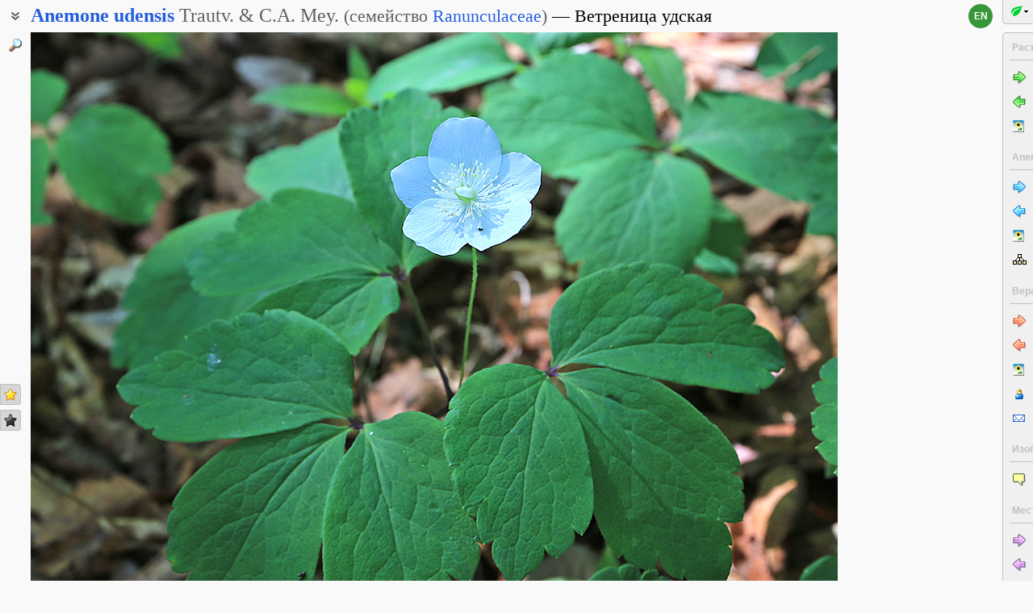

--- FILE ---
content_type: text/html; charset=UTF-8
request_url: https://www.plantarium.ru/page/image/id/659060.html
body_size: 10367
content:
<html lang="ru" class='image-page'>
	<head>
		<meta http-equiv='Content-Type' content='text/html; charset=UTF-8' />
		<meta http-equiv='Content-Script-Type' content='text/javascript' />
		<meta http-equiv='Content-Style-Type' content='text/css' />
		<meta name='robots' content='all' />
		<title>Anemone udensis - Изображение особи - Плантариум</title>
		<meta name='keywords' content='Anemone udensis, Ветреничка удская, Ветровочник удский, Генеративные органы, Вегетативные органы' />
		<meta name='description' content='Anemone udensis. Ветреничка удская, Ветровочник удский. Цветущее растение. Приморский край, окр. г. Владивосток, п-ов Муравьёва-Амурского, в дубовом лесу. 03.06.2020. Изображение особи.' />
		<meta name='author' content='Программирование и оформление: Дмитрий Геннадьевич Орешкин, 2007-2025' />
		<meta name="verify-v1" content="6qx+0U9Q2Ypx3XqryFwFJ6oGnwVzr2G/ZY5R1DhVVLE=" />
		<link rel='stylesheet' type='text/css' href='/lib/css/general_20250720.css' />
		<link rel='stylesheet' type='text/css' href='/lib/css/image.new_20210321.css' />
		<link rel='search' type='application/opensearchdescription+xml' href='/opensearch.xml' title='Плантариум' />
		<!-- apple touch icons -->
		<link rel="apple-touch-icon" href="/apple-touch-icon.png" />
		<link rel="apple-touch-icon" sizes="58x58" href="/apple-touch-icon-58.png" />
		<link rel="apple-touch-icon" sizes="76x76" href="/apple-touch-icon-76.png" />
		<link rel="apple-touch-icon" sizes="120x120" href="/apple-touch-icon-120.png" />
		<link rel="apple-touch-icon" sizes="152x152" href="/apple-touch-icon-152.png" />
		<!-- autosuggest -->
		<link type="text/css" rel="stylesheet" href="/lib/css/jquery.ui.core.css">
		<link type="text/css" rel="stylesheet" href="/lib/css/jquery.ui.autocomplete.css">
		<link type="text/css" rel="stylesheet" href="/lib/css/jquery.ui.theme.css">
		<script type="text/javascript" src="/lib/js/jquery.min.js"></script>
		<script type="text/javascript" src="/lib/js/jquery.ui.core.min.js"></script>
		<script type="text/javascript" src="/lib/js/jquery.ui.widget.min.js"></script>
		<script type="text/javascript" src="/lib/js/jquery.ui.position.min.js"></script>
		<script type="text/javascript" src="/lib/js/jquery.ui.autocomplete.min.js"></script>
		<!-- /autosuggest -->
		<script src='/lib/js/utils.system.js?20250618'></script>
		<script src='/lib/js/obj.Validator_20250309.js'></script>
		<script src='/lib/js/obj.Validator.messages_20250309.ru.js'></script>
		<script type="text/javascript" src="/lib/js/class.Popup.js?20160313"></script><script type="text/javascript" src="/lib/js/page/Image.js?20260112"></script><script type="text/javascript" src="/lib/js/image.new.js?20250702"></script><script>goApp.currentImageId=659060;goApp.imagesJsonURL="/page/images_json/id/2978.html";goApp.mainImagesJsonURL="/page/main_images_json/id/2978.html";</script><script>goApp.groupedImages=[{"ID":659060,"id":659060,"g":"20200603161409-2347-2019","t":93920,"W":1000,"H":916,"w":160,"h":147,"T":2,"s":"567e2886","d":"Цветущее растение. Приморский край, окр. г. Владивосток, п-ов Муравьёва-Амурского, в дубовом лесу. 03.06.2020.","f":"659060_567e2886.jpg"},{"ID":659061,"id":659061,"g":"20200603161409-2347-2019","t":0,"W":868,"H":1100,"w":126,"h":160,"T":2,"s":"4d4ace45","d":"Цветущее растение. Приморский край, окр. г. Владивосток, п-ов Муравьёва-Амурского, в дубовом лесу. 03.06.2020.","f":"659061_4d4ace45.jpg"}]</script><script type="text/javascript" src="/lib/js/obj.TopicPosts.js?20251103"></script><link rel="stylesheet" type="text/css" href="/lib/css/forum-topic_20251002.css" /><script>goTopicPosts.idToEditableMap={}</script><script>handleArrow(39,"/page/next/for/659060.html");handleArrow(37,"/page/prev/for/659060.html")</script><script>goApp.charNavMap={"next":{"85":"\/page\/image\/id\/659061.html","71":"\/page\/image\/id\/659061.html","68":"\/page\/next\/for\/659060.html","69":"\/page\/next\/for\/659060.html","78":"\/page\/image\/id\/659061.html","84":"\/page\/image\/id\/659061.html","70":"\/page\/image\/id\/659061.html","65":"\/page\/image\/id\/659061.html","75":"\/page\/image\/id\/659061.html","76":"\/page\/image\/id\/659061.html"},"prev":{"68":"\/page\/prev\/for\/659060.html","69":"\/page\/prev\/for\/659060.html","78":"\/page\/image\/id\/402018.html","84":"\/page\/image\/id\/402018.html","70":"\/page\/image\/id\/659058.html","65":"\/page\/image\/id\/659058.html","75":"\/page\/image\/id\/659058.html","76":"\/page\/image\/id\/659058.html"},"defaultKey":"69"};</script><script>goApp.imgURL="/page/image/id/%id%.html";goApp.imgGroup="20200603161409-2347-2019";goApp.imgPath="/dat/plants/";</script><script>goApp.strShowNext="Показать ещё %num%"</script><script>goApp.links={"templateBBCode":"[url=%img_url%][img]%img_src%[/img][/url]\n[url=https://www.plantarium.ru/page/view/item/2978.html]Anemone udensis[/url] на сайте «[url=%host%]Плантариум[/url]»","templateHTML":"<a href=\"%img_url%\" title=\"Смотреть полноразмерное изображение\"><img src=\"%img_src%\" width=\"%img_width%\" height=\"%img_height%\" alt=\"Изображение особи. Автор - Вера Волкотруб\" /></a><br /><a href=\"https://www.plantarium.ru/page/view/item/2978.html\" title=\"Перейти к описанию таксона\">Anemone udensis</a> на сайте &laquo;<a href=\"%host%\">Плантариум</a>&raquo;","imageSrc":"https://www.plantarium.ru/dat/plants/0/060/659060.jpg","imageURL":"https://www.plantarium.ru/page/image/id/659060.html","resizeAppURL":"http://onf.ly/","enterWidth":"Введите требуемую ширину изображения в пикселях (точках)","intExpected":"Ширина изображения должна быть положительным целым числом не более 1024"}</script><script type="text/javascript" src="/lib/js/obj.ForumTime.js?20241030"></script><script>goForumTime.timeStrings={"now":"Только что","hours":"%n% ч. назад","mins":"%n% мин. назад","today":"Сегодня %n%","yesterday":"Вчера %n%"}</script><script>goTopicPosts.posts=[{"id":413820,"p":1591213898},{"id":413844,"p":1591229066},{"id":413862,"p":1591253233}]</script><script>goTopicPosts.attachmentMap={};</script><script>goTopicPosts.oldAttachmentMap={};</script><script>goApp.tipsAndTrics={"text":"Быстрая навигация:<ul><li>[Ctrl]+[стрелка влево] — переход к предыдущему (ранее загруженному) фото;</li><li>[Ctrl]+[стрелка вправо] — переход к следующему (загруженному позднее) фото.</li></ul>Если щёлкнуть мышкой по картинке<ul><li>слева — загрузится предыдущее фото,</li><li>справа — загрузится следующее фото,</li></ul>а если при этом удерживать нажатыми кнопки<ul><li>[t] или [т] — предыдущее/следующее фото в текущем <strong>т</strong>аксоне (или в \"Неопознанных особях\");</li><li>[g] или [г] — предыдущее/следующее фото в <strong>г</strong>руппе.</li><li>[a] или [а] — предыдущее/следующее фото из снимков, загруженных <strong>а</strong>втором текущего изображения;</li><li>[l] или [л] — предыдущее/следующее фото в <strong>л</strong>окации (географической точке).</li><li>[e] или [в] — предыдущее/следующее среди <strong>в</strong>сех фото (это режим по умолчанию).</li></ul>Чтобы изменить режим перехода, действующий по умолчанию, на один из описанных выше, щёлкните по кнопкам-стрелочкам на картинке правой кнопкой мыши и воспользуйтесь появившимся меню.<br /><br /><p class=\"bold\">Для авторизованных пользователей</p>Быстрая положительная оценка:<ul><li>[Ctrl]+[* на цифровой клавиатуре] — ставит \"золотую звёздочку\" фото.</li></ul>Быстрое редактирование:<ul><li>[Ctrl]+[Enter] — открытие формы редактирования свойств фото;</li><li>[Ctrl]+[Enter] при открытой форме редактирования (если курсор в тексте) — отправка (сохранение) изменений на сервер.</li></ul>"}</script>
		<script>function googleTranslateElementInit() {new google.translate.TranslateElement({pageLanguage: "ru",multilanguagePage: true});}</script><script src="//translate.google.com/translate_a/element.js?cb=googleTranslateElementInit"></script>
	</head>
	<body id="documentBody" class="" onkeydown="goApp.openEditOnKedown(event)">
		<!-- Rating@Mail.ru counter -->
		<script type="text/javascript">
		var _tmr = window._tmr || (window._tmr = []);
		_tmr.push({id: "1354914", type: "pageView", start: (new Date()).getTime()});
		(function (d, w, id) {
		  if (d.getElementById(id)) return;
		  var ts = d.createElement("script"); ts.type = "text/javascript"; ts.async = true; ts.id = id;
		  ts.src = "https://top-fwz1.mail.ru/js/code.js";
		  var f = function () {var s = d.getElementsByTagName("script")[0]; s.parentNode.insertBefore(ts, s);};
		  if (w.opera == "[object Opera]") { d.addEventListener("DOMContentLoaded", f, false); } else { f(); }
		})(document, window, "topmailru-code");
		</script><noscript><div>
		<img src="https://top-fwz1.mail.ru/counter?id=1354914;js=na" style="border:0;position:absolute;left:-9999px;" alt="Top.Mail.Ru" />
		</div></noscript>
		<!-- //Rating@Mail.ru counter -->
		<div class="page-top-pane">
			<div id="pageHeadPane" class="page-head-pane">
				<div class="page-head">
					<div class="page-head-content">
						<div class="page-head-title">
							<span class="page-head-primary-title"><span class=""><span class="taxon-name taxon-name-modern">Anemone</span> <span class="taxon-name taxon-name-modern">udensis</span> <span class="taxon-author">Trautv. & C.A. Mey.</span><span class="family"> (<span class="taxon-type">семейство</span> <a href="/page/view/item/44223.html">Ranunculaceae</a>)</span></span></span><div
								class="page-head-secondary-title"><span class="main-russian-name">Ветреница удская</span></div>
						</div>
						<div class="page-head-inner-content"><div>Ветреничка удская</div><div>Ветровочник удский</div></div>
					</div>
				</div>
			</div>
			<div id="langSwitcher" class="ru" lang="en" title="View this page in English"><a href="/lang/en/page/image/id/659060.html">en</a></div>
		</div>

		<div id="headControlButton" class="head-control-button" title="Показать названия таксона"></div>

		<div class="page-content-pane"><div id="imageTopAnchor"></div><span id="imageWrapper" class="image-wrapper"><img id="imgMain" class="img-full" src="/dat/plants/0/060/659060_567e2886.jpg" width="1000" height="916" init_width="1000" init_height="916" alt="Изображение особи Anemone udensis." ondblclick="goApp.animatedScrollTo(&quot;#imageTopAnchor&quot;, 300)" /><a id="nav-area-prev" class="nav-area left" href="/page/prev/for/659060.html" title="Смотреть предыдущую фотографию"><div class="nav-area-shadow"></div><div class="nav-area-content nav-circle"></div><div class="nav-area-content nav-arrow"></div></a><a id="nav-area-next" class="nav-area right" href="/page/next/for/659060.html" title="Смотреть следующую фотографию"><div class="nav-area-shadow"></div><div class="nav-area-content nav-circle"></div><div class="nav-area-content nav-arrow"></div></a><div id="navModeMenu" class="nav-mode-menu"><div id="navModeMenuContent" class="nav-mode-menu-content"><div class="nav-mode-hint">Режим перехода по умолчанию:</div><a class="side-menu-item smi-next" disabled="disabled">к другому фото в порядке загрузки</a><a class="side-menu-item smi-next-blue" onclick="goApp.setDefaultNavMode(&quot;t&quot;)">к другому фото таксона</a><a class="side-menu-item smi-next-yellow" onclick="goApp.setDefaultNavMode(&quot;g&quot;)">к другому фото в группе</a><a class="side-menu-item smi-next-red" onclick="goApp.setDefaultNavMode(&quot;a&quot;)">к другому фото автора</a><a class="side-menu-item smi-next-violet" onclick="goApp.setDefaultNavMode(&quot;l&quot;)">к другому фото в географической точке</a></div></div></span><div id="img-info-pane" class="img-info-pane"><div class="img-description">Цветущее растение. Приморский край, окр. г. Владивосток, п-ов Муравьёва-Амурского, в дубовом лесу. 03.06.2020.</div><div class="img-author"><a href="/page/personal/of/2347.html">Вера Волкотруб</a>&nbsp;<span class="no-wrap"><span style="cursor:help; color: red" title="Правила использования этого фото: Только по разрешению / все права защищены">©</span> <span title="2020-06-03 16:14:09">2020</span></span></div><div class="img-location">Место съёмки: <a href="/page/landscapes/point/8945.html" title="Перейти на страницу с описанием географической точки, в которой снято растение/лишайник" onclick="return goApp.showPointMenu(this,event)" oncontextmenu="return goApp.showPointMenu(this,event)">Владивосток</a> (смотреть на картах <span><a href="https://maps.google.com/maps?ll=43.121816666667,131.87633611111&q=43.121816666667,131.87633611111&z=13&hl=ru" target="_blank" onclick="return goApp.showMapInfo(this,event)" oncontextmenu="return goApp.showMapInfo(this,event)">Google</a></span>, <span><a href="https://maps.yandex.ru/?ll=131.87633611111,43.121816666667&l=sat&z=14&spn=0.1,0.1&pt=131.87633611111,43.121816666667,pmgnm1" target="_blank" onclick="return goApp.showMapInfo(this,event)" oncontextmenu="return goApp.showMapInfo(this,event)">Яндекса</a></span>, <span><a href="https://www.openstreetmap.org/?mlat=43.121816666667&mlon=131.87633611111#map=14/43.121816666667/131.87633611111" target="_blank" onclick="return goApp.showMapInfo(this,event)" oncontextmenu="return goApp.showMapInfo(this,event)">OpenStreetMap</a></span>)</div></div><div id="mapInfoBox" class="popup popup-menu" style="display:none;width:350px" onclick="goApp.mapInfoBox.stopEvent(event);goApp.mapInfoBox.close();" title=""><p>Маркер на карте <span class="red">не будет указывать точные координаты</span> растения или лишайника.</p> <p>Маркер укажет лишь на условный центр местности ("<a href="/page/help/topic/points.html" target="_blank">географической точки</a>"), где сделано фото.</p> <a id="mapInfoBoxLink" target="_blank"class="bold">Открыть карту</a></div><div class="form-hint"><script>document.write('Можете уточнить или исправить определение? Есть сомнения или замечания? <a href="/page/registration.html">Зарегистрируйтесь</a>, и вы сможете <a href="/page/help/topic/photo_moving.html">перенести фото</a> к нужному таксону<!-- или высказаться <a class="command" onclick="goTopicPosts.showTopicPane(true)">обсуждении</a>-->!')</script></div><form name="formn" onsubmit="return true" method="post" onreset="return goValidator.confirmReset()"><input name="key" value="8101" type="hidden" /><input name="id" value="659060" type="hidden" /><input name="operation" value="set_navigation_mode" type="hidden" /><input name="mode" value="" type="hidden" /><input name="page" value="image" type="hidden" /></form><div class="see-also">Смотри также:</div><div class="fast-task-pane"><div class="fast-task-item fast-task-topic"><a title="Показать обсуждение" href="javascript://show topic" onclick="goTopicPosts.showTopicPane(true)" onmouseup="event.button == 1 &amp;&amp; goTopicPosts.showTopicPane(true)">Обсуждение</a> (3)</div><div class="fast-task-item fast-task-group"><a title="Просмотреть превью других снимков этой особи или особей из этой же популяции" href="javascript://show group previews" onclick="goApp.showGroupPreviews(this)" class="command">Все фото в группе</a> (2)</div><div class="fast-task-item fast-task-point"><a title="Перейти на страницу с описанием географической точки, в которой снято растение/лишайник" href="/page/landscapes/point/8945.html" onclick="return goApp.showPointMenu(this,event)" oncontextmenu="return goApp.showPointMenu(this,event)">Место съёмки</a></div><div class="fast-task-item fast-task-taxon-previews"><a title="Просмотреть список других фотографий таксона" href="/page/view/item/2978.html" onclick="return goApp.loadAndShowPreviews(this)" class="command">Все фото таксона</a> (50)</div><div class="fast-task-item fast-task-taxon-page"><a title="Перейти к описанию и фотографиям таксона" href="/page/view/item/2978.html">Описание таксона</a></div><div class="fast-task-item fast-task-codes"><a title="Получить HTML или BBCode чтобы вставить ссылку с превью этой страницы" href="javascript://shows HTML and BBCode to create link to this page" onclick="goApp.showLinkCodes(this)" class="command">Код для ссылки в Сети</a></div><div class="fast-task-item fast-task-codes"><a title="Получить код ссылки для использования в печатных публикациях" href="javascript://shows references for print publications" onclick="goApp.showPrintReferences(this)" class="command">Ссылки для публикаций</a></div></div><div id="boxTaskContentPane"><div id="boxGroupSect" style="display:none" class=" page-section"><h2 class="page-section-title"><a href="#boxGroupSect" id="boxGroupSect">Все фото в группе</a></h2><div class="img-preview-list" id="boxGroupList"></div><script>goApp.showGroupPreviews(null, true)</script><div id="boxGroupView"><div class="see-fullsize-group"><a title="Отобразить другие фото из группы в полный размер на этой странице" href="javascript://show other full-size images of plant here" onclick="goApp.showGroupImages()" class="command">Показать полноразмерные изображения</a></div></div></div><div id="boxPreviewSect" style="display:none" class=" page-section"><h2 class="page-section-title"><a href="#boxPreviewSect" id="boxPreviewSect">Все фото таксона</a></h2><div class="img-preview-list-container"><div class="img-preview-list" id="boxPreviewList"></div></div><div id="boxTaxonView"><div class="see-fullsize-group"><a title="Отобразить другие фото из группы в полный размер на этой странице" href="javascript://show other full-size images of taxon here" onclick="goApp.showTaxonImages(this, 0)" class="command">Показать полноразмерные изображения</a></div></div></div><div id="boxLinkCodeSect" style="display:none" class=" page-section"><h2 class="page-section-title"><a href="#boxLinkCodeSect" id="boxLinkCodeSect">Код ссылки на фото</a></h2><table class="form-table" width="100%" cellpadding="0" cellspacing="0"><col width="120" /><tbody><tr><td class="form-label">Создать:</td><td class="form-control"><a class="command" title="Показать код на этом языке" href="javascript://generate HTML code" onclick="goApp.getHTMLCodePreview(this,160,147)">HTML</a>&nbsp;или&nbsp;<a class="command" title="Показать код на этом языке" href="javascript://generate BBCode" onclick="goApp.getBBCodePreview(this,160,147)">BBCode</a> с "превьюшкой"</td></tr><tr><td class="top form-label">Код для ссылки в Сети:</td><td class="form-control"><textarea id="textCode" class="ctrl-spread" rows="5" readonly="readonly">Выберите в строке выше тип кода для ссылки, который вы хотели бы получить.
HTML пригоден для вставки в тело страниц, BBCode - для форумов, поддерживающих этот язык разметки.</textarea></td></tr><tr><td class="top form-label">Так это будет выглядеть:</td><td class="form-control"><a href="/page/image/id/659060.html" title="Смотреть полноразмерное изображение"><img src="/dat/plants/0/060/659060.jpg" alt="Изображение особи. Автор - Вера Волкотруб" /></a><br /><a href="https://www.plantarium.ru/page/view/item/2978.html" title="Перейти к описанию таксона">Anemone udensis</a> на сайте &laquo;<a href="https://www.plantarium.ru/">Плантариум</a>&raquo;</td></tr></tbody></table></div><div id="boxLinkReferencesSect" style="display:none" class=" page-section"><h2 class="page-section-title"><a href="#boxLinkReferencesSect" id="boxLinkReferencesSect">Ссылки для публикаций</a></h2><div class="text-sample reference" style="margin: 5px 0px">Волкотруб В. 2020. Изображение Anemone udensis Trautv. & C.A. Mey. // Плантариум. Растения и лишайники России и сопредельных стран: открытый онлайн атлас и определитель растений. [Электронный ресурс] URL: <a href="https://www.plantarium.ru/page/image/id/659060.html">https://www.plantarium.ru/page/image/id/659060.html</a> (дата обращения: 21.01.2026).</div><div class="text-sample reference" style="margin: 5px 0px">Volkotrub V. 2020. Image of Anemone udensis Trautv. & C.A. Mey. // Plantarium. Plants and lichens of Russia and neighboring countries: open online galleries and plant identification guide. URL: <a href="https://www.plantarium.ru/lang/en/page/image/id/659060.html">https://www.plantarium.ru/lang/en/page/image/id/659060.html</a> (accessed on 21 Jan 2026).</div></div></div><div id="pointMenu" class="popup popup-menu" style="display:none;width:200px" onclick="goApp.pointMenu.stopEvent(event);goApp.pointMenu.close();" title=""><a id="cmPointLandscapes" title="Смотреть пейзажи из данного региона" class="side-menu-item smi-landscape" href="/page/landscapes/point/8945.html">Ландшафты и сообщества</a><a id="cmPointPlants" title="Смотреть фото растений и лишайников из данного региона" class="side-menu-item smi-plant" href="/page/dwellers/point/8945.html">Растения и лишайники</a><a id="cmPointTaxons" title="Смотреть список таксонов растений/лишайников, сфотографированных в данном регионе" class="side-menu-item smi-illustrated" href="/page/illustrated/point/8945.html">Таксоны с фото</a></div><div><div id="discussion" class="page-section_width-by-content page-section" style="position:relative; display:none"><h2 class="page-section-title"><div class="page-section__right-box page-section__extra-info">Просмотры: 589<div class="forum-topic__collapse-button" title="Свернуть обсуждение" onclick="goTopicPosts.hideTopicPane()"></div></div><a href="#discussion" id="discussion">Обсуждение</a></h2><table class="forum-post__table" cellpadding="0" cellspacing="0"><col width="160" /><tbody><tr id="post413820" class="forum-post__row"><td class="forum-post__info-cell"><a class="forum-post__person" href="/page/personal/of/1.html">Дмитрий Орешкин</a><div class="forum-post__person__img-box"><a href="/page/personal/of/1.html" title="Смотреть полноразмерный портрет" target="_blank"><image src="/dat/portraits/1.small.jpg?fb71569c" style="width:60px; height:80px" alt="portrait"></image></a></div></td><td class="forum-post__message-cell" id="msgCell413820"><div class="forum-post__message-bar  forum-post__message-bar_with-menu"><div class="forum-post__message-bar__pane"><label for="check413820" class="forum-post__time"><script>goForumTime.writeTime(1591213898,"ru-RU",413820)</script></label></div><div class="forum-post__message-bar__pane"><div><a href="#post413820" class="forum-post__index">1</a></div><div style="position:relative"><div class="forum-post__menu-button" onclick="goTopicPosts.showPostMenu(this,413820)"><div></div><div></div><div></div></div></div></div></div><div class="forum-post__message">Цветок реально голубой? На других фото цветки белые...</div></td></tr><tr id="post413844" class="forum-post__row"><td class="forum-post__info-cell"><a class="forum-post__person" href="/page/personal/of/2347.html">Вера Волкотруб</a></td><td class="forum-post__message-cell" id="msgCell413844"><div class="forum-post__message-bar  forum-post__message-bar_with-menu"><div class="forum-post__message-bar__pane"><label for="check413844" class="forum-post__time"><script>goForumTime.writeTime(1591229066,"ru-RU",413844)</script></label></div><div class="forum-post__message-bar__pane"><div><a href="#post413844" class="forum-post__index">2</a></div><div style="position:relative"><div class="forum-post__menu-button" onclick="goTopicPosts.showPostMenu(this,413844)"><div></div><div></div><div></div></div></div></div></div><div class="forum-post__message">Обычная полуденная тень.</div></td></tr><tr id="post413862" class="forum-post__row"><td class="forum-post__info-cell"><a class="forum-post__person" href="/page/personal/of/1.html">Дмитрий Орешкин</a><div class="forum-post__person__img-box"><a href="/page/personal/of/1.html" title="Смотреть полноразмерный портрет" target="_blank"><image src="/dat/portraits/1.small.jpg?fb71569c" style="width:60px; height:80px" alt="portrait"></image></a></div></td><td class="forum-post__message-cell" id="msgCell413862"><div class="forum-post__message-bar  forum-post__message-bar_with-menu"><div class="forum-post__message-bar__pane"><label for="check413862" class="forum-post__time"><script>goForumTime.writeTime(1591253233,"ru-RU",413862)</script></label></div><div class="forum-post__message-bar__pane"><div><a href="#post413862" class="forum-post__index">3</a></div><div style="position:relative"><div class="forum-post__menu-button" onclick="goTopicPosts.showPostMenu(this,413862)"><div></div><div></div><div></div></div></div></div></div><div class="forum-post__message">По-моему, голубой всё же в некотором избытке.</div></td></tr><tr><td colspan="2"><div class="forum-topic__footer"><div class="forum-topic__collapse-button" title="Свернуть обсуждение" onclick="goTopicPosts.hideTopicPane()"></div>&nbsp;<div style="width: 100%"></div><a href="/page/help/topic/forum_rules.html">Правила форума</a>&nbsp;|&nbsp;<a href="/page/forum/id/2.html">Форум</a>&nbsp;|&nbsp;<a href="/page/active_topics.html">Активные обсуждения</a><a class="forum-topic__scroll-top-button" href="javascript://scroll to start of discussion" onclick="document.getElementById('discussion').scrollIntoView()"></a></div></td></tr></tbody></table></div></div><script>goTopicPosts.topicID=93920;goTopicPosts.lastPostTime=1591253233;goTopicPosts.userID=null;</script><script>goTopicPosts.expandTopicPaneByAnchor()</script><div id="postMenu" class="popup popup-menu" style="display:none;width:autopx" onclick="goTopicPosts.postMenu.stopEvent(event);goTopicPosts.postMenu.close();" title=""><a id="cmPermalink" data-permalink-url="/page/post/id/%id%.html" class="side-menu-item smi-anchor no-wrap">Постоянная ссылка</a></div><div id="tipsAndTricsSection" class="tips-n-trics-section"><button class="tips-n-trics-button" onclick="goApp.toggleTipsAndTrics()">Полезные приёмы</button><div id="tipsAndTricsWrapper" class="tips-n-trics-wrapper" style="height: 0px"><div id="tipsAndTricsText" class="tips-n-trics-text"></div></div></div></div>

		<div class="full-image-wrapper">
			<img src="/dat/plants/0/060/659060_567e2886.jpg" width="1000" height="916" />
			<a class="back-to-content" onclick="goApp.hideFullSizeImage(); return false;"></a>
		</div>

		<div class="page-left-bottom-pane">
			<div id="scrollTopButton" class="scroll-top-button" title="Наверх" onclick="goApp.slideToTop()"></div>
		</div>

		<div class="page-left-pane"><span class="vote-shortcut-group"><a class="search-link" title="Поиск описаний видов, родов, семейств и т.п. по названию" href="/page/search.html"></a><span class="vote-shortcut smi-expand full-image-view-button" title="Смотреть изображение в полном размере" onclick="goApp.showFullSizeImage();"></span></span><span class="vote-shortcut-group"><a class="vote-shortcut smi-star-good" title="Мне нравится это фото" target="_blank" href="/page/login.html"></a><a class="vote-shortcut smi-star-bad" title="Мне не нравится это фото" target="_blank" href="/page/login.html"></a></span></div>

		<div id="pageRightPane" class="page-right-pane">
			<div id="mainMenuPane" class="main-menu-pane">
				<div id="mainMenu" class="main-menu">
					<div class="plantarium-link-box">
						<a class="primary-link" href="/">Плантариум</a>
						<a class="secondary-link" href="/">определитель растений онлайн</a>
					</div>
					<div class="side-pane"><div class="side-pane-title">Сервисы</div> <div class="side-pane-content"><a title="Поиск растения по внешним признакам" href="/page/find.html" class="side-menu-item smi-find">Определение растения</a> <a title="Поиск описаний видов, родов, семейств и т.п. по названию" href="/page/search.html" class="side-menu-item smi-search" id="taxon-search-menu" onclick="return openTaxonSearchForm(this)">Поиск таксонов</a> <form id="side-taxon-search-form" class="side-search-form" name="taxon_search" method="get" style="display:none" onsubmit="return goValidator.check(this)" action="/page/search.html"><a id="taxon-search-link" class="side-menu-item smi-search title" href="/page/search.html" onclick="return hideTaxonSearchForm()">Поиск таксонов</a><div class="side-search-input-box"><input id="side-taxon-search-value" type="text" name="sample" class="side-search-form-sample text" correct="trim strip" check="required" oninput="actualizeSearchLink(this, &quot;/page/search.html&quot;, [&quot;taxon-search-link&quot;, &quot;taxon-ext-search-link&quot;])" onpaste="e = this; setTimeout(function() { $(e).autocomplete('search', e.value) }, 0)" /></div><div class="side-search-button-box"><input type="submit" value="Найти" /><input type="button" value="&lt;&lt;" style="width: auto" title="Стереть слово" onclick="clearWordInControl(this.form.sample);actualizeSearchLink(this.form.sample, &quot;/page/search.html&quot;, [&quot;taxon-search-link&quot;, &quot;taxon-ext-search-link&quot;])" /></div><a id="taxon-ext-search-link" class="side-menu-item smi-search" href="/page/search.html">Расширенный поиск</a><div class="side-menu-separator"></div></form> <a title="Поиск административных и физико-географических регионов и точек по названию и описаниям положения" href="/page/place_search.html" class="side-menu-item smi-search" id="point-search-menu" onclick="return openPointSearchForm(this)">Поиск регионов и точек</a> <form class="side-search-form" name="point_search" method="get" style="display:none" onsubmit="return goValidator.check(this)" action="/page/place_search.html"><a id="place-search-link" href="/page/place_search.html" class="side-menu-item smi-search title" onclick="return hidePointSearchForm()">Поиск регионов и точек</a><div class="side-search-input-box"><input type="text" name="sample" class="side-search-form-sample text" correct="trim strip" check="required" oninput="actualizeSearchLink(this, &quot;/page/place_search.html&quot;, [&quot;place-search-link&quot;, &quot;place-ext-search-link&quot;])" /></div><div class="side-search-button-box"><input type="submit" value="Найти" /><input type="button" value="&lt;&lt;" style="width: auto" title="Стереть слово" onclick="clearWordInControl(this.form.sample);actualizeSearchLink(this.form.sample, &quot;/page/place_search.html&quot;, [&quot;place-search-link&quot;, &quot;place-ext-search-link&quot;])" /></div><a id="place-ext-search-link" class="side-menu-item smi-search" href="/page/place_search.html">Расширенный поиск</a><div class="side-menu-separator"></div></form> <a id="taxa-in-text-menu" title="Поиск латинских (научных) названий растений и лишайников в тексте" href="/page/taxa_in_text.html" class="side-menu-item smi-text">Проверка названий</a></div> </div><div class="side-pane"><div class="side-pane-title">Местообитания</div> <div class="side-pane-content"><a title="Просмотр галереи пейзажных фотографий" href="/page/landscapes.html" class="side-menu-item smi-landscape">Ландшафты и сообщества</a></div> </div><div class="side-pane"><div class="side-pane-title">Сообщество</div> <div class="side-pane-content"><a title="Темы с новыми сообщениями" href="/page/active_topics.html" class="side-menu-item smi-project-forum-unread">Активные обсуждения</a> <a href="/page/help.html" title="Получение информации о пользовании сайтом" class="side-menu-item smi-help">Справочный центр</a></div> </div><div class="side-pane"><div class="side-pane-title">Участник</div> <div class="side-pane-content"><a href="/page/login.html" title="Вход в авторизованный режим" class="side-menu-item smi-login highlighted">Авторизация</a> <a href="/page/registration.html" title="Присоединение к участникам проекта" class="side-menu-item smi-registration">Регистрация</a> <a title="Получить забытый пароль на ваш e-mail" href="/page/password.html" class="side-menu-item smi-password">Восстановление пароля</a></div> </div>
				</div>
				<div class="main-menu-button">
					<div class="main-menu-arrow" title=""></div>
				</div>
			</div>
			<div id="taskMenuPane" class="task-menu-pane">
				<div id="taskMenu" class="task-menu"><div class="side-pane collapsible-side-pane"><div class="side-pane-title"><span>Растения и лишайники</span><button class="toggler" onclick="var box=$(this.parentNode.parentNode); box.toggleClass(&quot;collapsed&quot;, !box.hasClass(&quot;collapsed&quot;));"></button></div> <div class="side-pane-content"><a href="/page/next/for/659060.html" title="Смотреть следующую фотографию (Ctrl+→)" class="side-menu-item smi-next">Следующее фото</a> <a href="/page/prev/for/659060.html" title="Смотреть предыдущую фотографию (Ctrl+←)" class="side-menu-item smi-prev">Предыдущее фото</a> <a title="Просмотреть галерею изображений растений и лишайников" href="/page/gallery.html" class="side-menu-item smi-plant">Все фотографии</a></div> </div><div class="side-pane collapsible-side-pane"><div class="side-pane-title"><span>Anemone udensis</span><button class="toggler" onclick="var box=$(this.parentNode.parentNode); box.toggleClass(&quot;collapsed&quot;, !box.hasClass(&quot;collapsed&quot;));"></button></div> <div class="side-pane-content"><a href="/page/image/id/659061.html" title="Смотреть следующую фотографию" class="side-menu-item smi-next-blue">Следующее фото</a> <a href="/page/image/id/402018.html" title="Смотреть предыдущую фотографию" class="side-menu-item smi-prev-blue">Предыдущее фото</a> <a href="/page/view/item/2978.html" title="Перейти к описанию свойств таксона" class="side-menu-item smi-plant">Описание и другие фото</a> <a href="/page/taxonomy/taxon/2978.html" title="Перейти к списку субтаксонов" class="side-menu-item smi-taxons">Список субтаксонов</a></div> </div><div class="side-pane collapsible-side-pane"><div class="side-pane-title"><span>Вера Волкотруб</span><button class="toggler" onclick="var box=$(this.parentNode.parentNode); box.toggleClass(&quot;collapsed&quot;, !box.hasClass(&quot;collapsed&quot;));"></button></div> <div class="side-pane-content"><a href="/page/image/id/659061.html" title="Смотреть следующую фотографию" class="side-menu-item smi-next-red">Следующее фото</a> <a href="/page/image/id/659058.html" title="Смотреть предыдущую фотографию" class="side-menu-item smi-prev-red">Предыдущее фото</a> <a title="Просмотр фотографий растений и лишайников, опубликованных автором" href="/page/gallery/of/2347.html" class="side-menu-item smi-plant">Растения и лишайники</a> <a href="/page/personal/of/2347.html" title="Перейти на страницу участника проекта" class="side-menu-item smi-user">Персональная страница</a> <a href="/page/feedback/user/2347.html" title="Связаться с автором фото по электронной почте (в новом окне)" target="_blank" class="side-menu-item smi-mail">Связь по e-mail</a></div> </div><div class="side-pane collapsible-side-pane"><div class="side-pane-title"><span>Изображение</span><button class="toggler" onclick="var box=$(this.parentNode.parentNode); box.toggleClass(&quot;collapsed&quot;, !box.hasClass(&quot;collapsed&quot;));"></button></div> <div class="side-pane-content"><a class="side-menu-item smi-project-forum" title="Показать обсуждение" href="javascript://show topic" onclick="goTopicPosts.showTopicPane(true)" onmouseup="event.button == 1 &amp;&amp; goTopicPosts.showTopicPane(true)">Обсуждение (3)</a></div> </div><div class="side-pane collapsible-side-pane"><div class="side-pane-title"><span>Место съёмки</span><button class="toggler" onclick="var box=$(this.parentNode.parentNode); box.toggleClass(&quot;collapsed&quot;, !box.hasClass(&quot;collapsed&quot;));"></button></div> <div class="side-pane-content"><a href="/page/image/id/659061.html" title="Смотреть следующую фотографию" class="side-menu-item smi-next-violet">Следующее фото</a> <a href="/page/image/id/659058.html" title="Смотреть предыдущую фотографию" class="side-menu-item smi-prev-violet">Предыдущее фото</a> <a title="Смотреть фото растений и лишайников из географической точки" href="/page/dwellers/point/8945.html" class="side-menu-item smi-plant">Фото растений и лишайников</a> <a title="Смотреть пейзажи из географической точки" href="/page/landscapes/point/8945.html" class="side-menu-item smi-landscape">Ландшафты и сообщества</a></div> </div>
					<div id="taskMenuExpandButtonWrapper" class="expand-button-wrapper"><a class="expand-button"></a></div>
				</div>
			</div>
		</div>

		<!-- footer -->
		<div class="page-footer-separator form-separator form-separator-top"></div>
		<table class="page-footer" cellpadding="0" cellspacing="0" width="100%">
			<tbody>
				<tr>
					<td width="100">
						<!-- Rating@Mail.ru logo -->
						<a href="https://top.mail.ru/jump?from=1354914">
						<img src="https://top-fwz1.mail.ru/counter?id=1354914;t=502;l=1" style="border:0;" height="31" width="88" alt="Top.Mail.Ru" /></a>
						<!-- //Rating@Mail.ru logo -->
					</td>
					<td width="100" class="no-wrap"><a href="/page/feedback.html" title="Связь с администрацией проекта по электронной почте">Обратная связь</a></td>
					<td colspan="2" width="*"><span class="red">Правила использования этого фото: <span style="text-transform: lowercase">Только по разрешению / все права защищены</span> (©). Копирование и перепечатывание этого изображения возможно лишь с разрешения <a href="/page/feedback/user/2347.html">автора</a>. <a href="https://ru.wikipedia.org/wiki/%D0%90%D0%B2%D1%82%D0%BE%D1%80%D1%81%D0%BA%D0%BE%D0%B5_%D0%BF%D1%80%D0%B0%D0%B2%D0%BE" target="_blank" title="Открыть страницу с описанием">Подробнее</a></span></td>
				</tr>
			</tbody>
		</table>
		<script>goApp.fitImage(true)</script>
	</body>
</html>


--- FILE ---
content_type: text/javascript
request_url: https://www.plantarium.ru/lib/js/obj.ForumTime.js?20241030
body_size: 788
content:
var goForumTime = {
    isoNow: null,
    isoYesterday: null,
    now: null,
    postTimeItems: [],
    timeRefreshInterval: null,
    writeTime: function (unixTimestamp, sLang, nPostID, sSuffix)
    {
        if ('number' !== typeof unixTimestamp) return;

        if ('string' !== typeof sSuffix) sSuffix = '';

        this.initDateProps();
        this.initTimeRefresh(sLang);

        var date = new Date(unixTimestamp * 1000); // TODO: correct with date.getTimezoneOffset()
        var sNodeID = 'postTime' + nPostID + sSuffix;

        this.postTimeItems.push({
            date: date,
            id: sNodeID,
        });

        document.write(['<span id="',
            sNodeID,
            ,'" title="',
            date.toLocaleDateString(sLang),
            ' ',
            date.toLocaleTimeString(sLang),
            '">', this.getTimeText(date, sLang), '</span>'].join(''));
        // register date and box id to refresh
    },
    initDateProps: function(bForce)
    {
        if (bForce || !this.now)
        {
            this.now = new Date();
            this.isoNow = this.getIsoDate(this.now);

            var yesterday = new Date(this.now);
            yesterday.setDate(yesterday.getDate() - 1);
            this.isoYesterday = this.getIsoDate(yesterday);
        }
    },
    initTimeRefresh: function(sLang)
    {
        if (this.timeRefreshInterval) return;

        var self = this;

        this.timeRefreshInterval = window.setInterval(function()
        {
            self.initDateProps(true);

            var aItems = self.postTimeItems;
            var i = aItems.length;
            var oE, oItem;

            while (i --> 0)
            {
                oItem = aItems[i];
                oE = document.getElementById(oItem.id);

                if (oE) oE.innerHTML = self.getTimeText(oItem.date, sLang);
            }
        }, 60000);
    },
    getTimeText: function(date, sLang)
    {
        var isoDate = this.getIsoDate(date);

        if (isoDate < this.isoYesterday)
            return date.toLocaleDateString(sLang).concat(' ', this.getHoursAndMins(date, sLang));

        if (isoDate === this.isoYesterday)
            return this.timeStrings.yesterday.replace('%n%', this.getHoursAndMins(date, sLang));

        // today
        var diff = this.now - date;

        if (diff < 60000)
            return this.timeStrings.now;

        if (diff < 3600000)
            return this.timeStrings.mins.replace('%n%', Math.round(diff / 60000));

        //if (diff < 86400000)
        //    return this.timeStrings.hours.replace('%n%', Math.round(diff / 3600000));

        return this.timeStrings.today.replace('%n%', this.getHoursAndMins(date, sLang));
    },
    getIsoDate: function(date)
    {
        var day = date.getDate();
        var month = date.getMonth();

        if (day < 10) day = '0' + day;
        if (month < 10) month = '0' + month;

        return [date.getFullYear(), month, day].join('-')
    },
    getHoursAndMins: function(date, sLang)
    {
        return date.toLocaleTimeString(sLang).replace(/:\d{2}$/, '')
    }
};